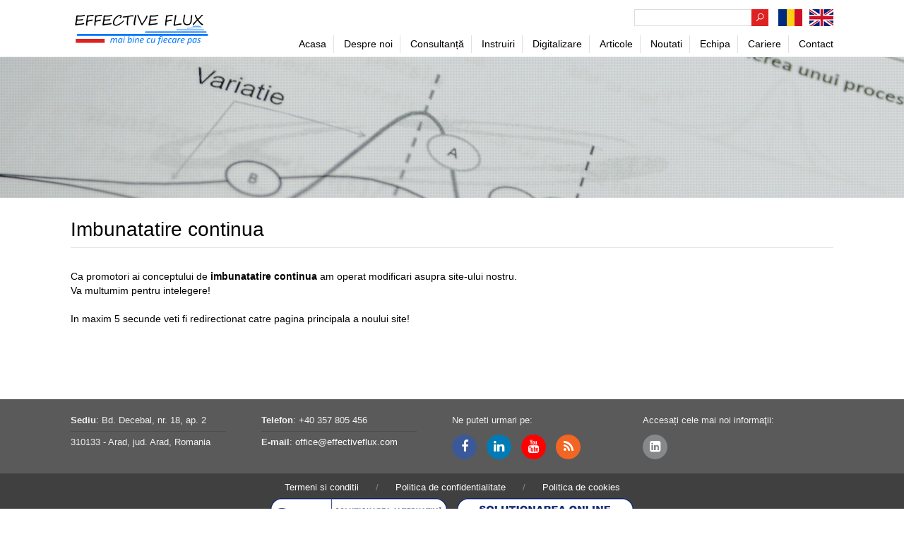

--- FILE ---
content_type: text/html; charset=UTF-8
request_url: https://www.effectiveflux.com/instruiri/mini-lecii-gratuite/
body_size: 3123
content:
<!DOCTYPE html PUBLIC "-//W3C//DTD XHTML 1.0 Transitional//EN" "http://www.w3.org/TR/xhtml1/DTD/xhtml1-transitional.dtd">
<html xmlns="http://www.w3.org/1999/xhtml" xml:lang="ro" lang="ro">
<head>
    <title>Effective Flux</title>

    <meta http-equiv="Content-Type" content="text/html; charset=utf-8" />
            <meta name="keywords" content="Six Sigma, Lean, training, TPS, DMAIC, 6S, 8D, FMEA" />
                <meta name="description" content="Effective Flux - consultanta Six Sigma, Lean si calitate" />
        <meta name="rating" content="General" />
    <meta name="generator" content="topcode" />
    <meta name="robots" content="noarchive" />
    <meta name="copyright" content="Copyright 2026 Effective Flux" />
    <meta name="viewport" content="width=device-width; initial-scale=1; maximum-scale=1">
    <meta name="google-site-verification" content="fMussuXNttDnHU0gjXFHsVoCnByCu0-GQYq1rkyFwzU" />

    <link rel="icon" type="images/x-icon" href="https://www.effectiveflux.com/favicon.ico" />
    <link rel="stylesheet" href="https://www.effectiveflux.com/themes/user/CSS/css.php" />

    <script type="text/javascript" src="https://www.effectiveflux.com/js/jquery.js"></script>
    <script type="text/javascript" src="https://www.effectiveflux.com/js/responsive.js" defer></script>

    <script src="https://www.google.com/recaptcha/api.js" async defer></script>
    <script src="https://consent.cookiebot.com/uc.js" id="Cookiebot" data-cbid="f812af8b-f764-466c-a4ce-a2d3794036ed" data-blockingmode="auto" type="text/javascript"></script>

    <script async src=https://www.googletagmanager.com/gtag/js?id=G-CPHBXM5PZD></script>
    <script>
        window.dataLayer = window.dataLayer || [];
        function gtag(){dataLayer.push(arguments);}
        gtag('js', new Date());
        gtag('config', 'G-CPHBXM5PZD');
    </script>

    <script>
        (function(w,d,s,l,i){w[l]=w[l]||[];w[l].push({'gtm.start':
        new Date().getTime(),event:'gtm.js'});var f=d.getElementsByTagName(s)[0],
        j=d.createElement(s),dl=l!='dataLayer'?'&l='+l:'';j.async=true;j.src=
        'https://www.googletagmanager.com/gtm.js?id='+i+dl;f.parentNode.insertBefore(j,f);
        })(window,document,'script','dataLayer','GTM-MCGQPQKR');
    </script>
</head>
<body>
    <noscript><iframe src=https://www.googletagmanager.com/ns.html?id=GTM-MCGQPQKR height="0" width="0" style="display: none; visibility: hidden;"></iframe></noscript><div class="wrapperContainer">
    <div class="wrapperContent">
        <div class="menuContainer" align="center">
            <div class="menuContent">
                <div class="topContent">
                    <div class="searchDiv">
                        <form name="search" method="post" action="">
                            <input type="hidden" name="module" value="search" />
                            <input type="hidden" name="controller" value="search" />
                            <input type="hidden" name="action" value="searchSite" />
                            <input type="hidden" name="language" value="ro" />
                            <input type="text" name="cautare" value="" />
                            <input type="submit" value="" class="button" />
                            <div style="clear: both;"></div>
                        </form>
                    </div>
                    <div class="langDiv">
                       <a href="https://www.effectiveflux.com/en/instruiri/mini-lecii-gratuite/"><img src="https://www.effectiveflux.com/themes/user/images/language/en.png" alt="en" title="en" /></a>
                       <a href="https://www.effectiveflux.com/instruiri/mini-lecii-gratuite/"><img src="https://www.effectiveflux.com/themes/user/images/language/ro.png" alt="ro" title="ro" /></a>
                       <div style="clear: both;"></div>
                    </div>
                </div>
                <a href="https://www.effectiveflux.com/">
                    <img src="https://www.effectiveflux.com/themes/user/images/logo.png" alt="Effective Flux" title="Effective Flux" class="logo" />
                </a>
                <span class="mobileMenu menu"></span>
                <span class="mobileMenu drop"></span>
                <div class="menuBlock">
                        <ul>                                                                                    <li>
                                                                                                <a href="https://www.effectiveflux.com/">Acasa</a>
                                                                </li>                                                                <li>
                                                                                                <a href="#">Despre noi</a>
                                            <ul>                                                                                    <li>
                                                                                                <a href="https://www.effectiveflux.com/despre-noi/compania/">Compania</a>
                                                                </li>                                                                <li>
                                                                                                <a href="https://www.effectiveflux.com/clienti/">Clienti</a>
                                                                </li>                                                                <li>
                                                                                                <a href="https://www.effectiveflux.com/parteneri/">Parteneri</a>
                                                                </li>                                                                <li>
                                                                                                <a href="https://www.effectiveflux.com/despre-noi/premii/">PREMII</a>
                                                                </li>                                                                <li>
                                                                                                <a href="https://www.effectiveflux.com/despre-noi/certificare-iso-9001/">Certificare ISO 9001</a>
                                                                </li>                                                                <li>
                                                                                                <a href="https://www.effectiveflux.com/despre-noi/membru-aiag/">Membru AIAG</a>
                                                                </li>                                                                <li>
                                                                                                <a href="https://www.effectiveflux.com/despre-noi/gdpr/">GDPR</a>
                                                                </li>                                                    </ul>                                                                    </li>                                                                <li>
                                                                                                <a href="#">Consultanță</a>
                                            <ul>                                                                                    <li>
                                                                                                <a href="https://www.effectiveflux.com/consultan/sisteme-de-management/">Sisteme de management</a>
                                                                </li>                                                                <li>
                                                                                                <a href="https://www.effectiveflux.com/consultan/creterea-capacitii-de-producie/">Creșterea capacității de producție</a>
                                                                </li>                                                                <li>
                                                                                                <a href="https://www.effectiveflux.com/consultan/logistic/">Logistică</a>
                                                                </li>                                                                <li>
                                                                                                <a href="https://www.effectiveflux.com/consultan/dezvoltarea-furnizorilor/">Dezvoltarea furnizorilor</a>
                                                                </li>                                                                <li>
                                                                                                <a href="https://www.effectiveflux.com/consultan/programe-six-sigma/">Programe Six Sigma</a>
                                                                </li>                                                                <li>
                                                                                                <a href="https://www.effectiveflux.com/consultan/lean/">Lean</a>
                                                                </li>                                                                <li>
                                                                                                <a href="https://www.effectiveflux.com/studii-de-caz/">Studii de caz</a>
                                                                </li>                                                    </ul>                                                                    </li>                                                                <li>
                                                                                                <a href="#">Instruiri</a>
                                            <ul>                                                                                    <li>
                                                                                                <a href="https://www.effectiveflux.com/cursuri-planificate/">Planificate</a>
                                                                </li>                                                                <li>
                                                                                                <a href="https://www.effectiveflux.com/lista-cursuri-completa/">Lista completa</a>
                                                                </li>                                                    </ul>                                                                    </li>                                                                <li>
                                                                                                <a href="#">Digitalizare</a>
                                            <ul>                                                                                    <li>
                                                                                                <a href="https://www.effectiveflux.com/digitalizare/digiteff/">DigitEFF</a>
                                                                </li>                                                                <li>
                                                                                                <a href="https://www.effectiveflux.com/digitalizare/andon/">Andon</a>
                                                                </li>                                                                <li>
                                                                                                <a href="https://www.effectiveflux.com/digitalizare/arkite-platform/">Arkite Platform</a>
                                                                </li>                                                                <li>
                                                                                                <a href="https://www.effectiveflux.com/digitalizare/sigmaxl/">SigmaXL</a>
                                                                </li>                                                    </ul>                                                                    </li>                                                                <li>
                                                                                                <a href="https://www.effectiveflux.com/articole/">Articole</a>
                                                                </li>                                                                <li>
                                                                                                <a href="https://www.effectiveflux.com/noutati/">Noutati</a>
                                                                </li>                                                                <li>
                                                                                                <a href="https://www.effectiveflux.com/echipa/">Echipa</a>
                                                                </li>                                                                <li>
                                                                                                <a href="#">Cariere</a>
                                            <ul>                                                                                    <li>
                                                                                                <a href="https://www.effectiveflux.com/cariere/initiativa/">Initiativa</a>
                                                                </li>                                                                <li>
                                                                                                <a href="https://www.effectiveflux.com/cariere/pozitii-vacante/">Pozitii vacante</a>
                                                                </li>                                                    </ul>                                                                    </li>                                                                <li>
                                                                                                <a href="https://www.effectiveflux.com/contact/">Contact</a>
                                                                </li>                                                    </ul>                            </div>                <div style="clear: both;"></div>
            </div>
        </div>
                            <div class="stripBlock">
    <div style="background-image: url('https://www.effectiveflux.com/themes/user/images/blocks/strip/no-module.jpg');">&nbsp;</div>
</div>                            <center>
                <div class="pageContainer" align="center">
                                        <h1>Imbunatatire continua</h1>
Ca promotori ai conceptului de <b>imbunatatire continua</b> am operat modificari asupra site-ului nostru.
<br />
Va multumim pentru intelegere!
<br /><br /> 
In maxim 5 secunde veti fi redirectionat catre pagina principala a noului site!
<script type="text/javascript">
    <!--
    WEB_URL = "https://www.effectiveflux.com/";
    function doRedirect()
    {
        document.location.href = WEB_URL;
    }
    setTimeout('doRedirect()', 5000);
    -->
</script>
                </div>
            </center>
            </div>
</div>
<div class="footerContainer" align="center">
    <div class="footerContent">
        <div class="footerColumn double">
            <div class="contactBlock">
    <div class="blockContainer">
        <div class="contactColumn">
            <b>Sediu</b>: Bd. Decebal, nr. 18, ap. 2
            <div class="contactLine"></div>
            310133 - Arad, jud. Arad, Romania
        </div>
        <div class="contactColumn">
            <b>Telefon</b>: +40 357 805 456
            <div class="contactLine"></div>
            <b>E-mail</b>: <a href="mailto:office@effectiveflux.com">office@effectiveflux.com</a>
        </div>
        <div style="clear: both;"></div>
    </div>
</div>        </div>
        <div class="footerColumn">
            <div class="socialBlock">
    <div class="blockContainer">
        Ne puteti urmari pe:
        <br />
        <a href="https://www.facebook.com/effectiveflux" target="_blank">
            <span class="icon facebook"></span>
        </a>
        <a href="https://www.linkedin.com/company/effective-flux-srl?trk=mini-profile" target="_blank">
            <span class="icon linkedin"></span>
        </a>
        <a href="https://www.youtube.com/channel/UCPlyKuXpAy07E47o1CLZrZg" target="_blank">
            <span class="icon youtube"></span>
        </a>
        <a href="https://www.effectiveflux.com/rss/" target="_blank">
            <span class="icon rss"></span>
        </a>
    </div>
</div>        </div>
        <div class="footerColumn">
            <div class="linkedinBlock">
    <div class="blockContainer">
        Accesați cele mai noi informaţii:
        <br />
        <a href="https://www.linkedin.com/company/effective-flux-srl/" target="_blank">
            <span class="icon linkedin"></span>
        </a>
    </div>
</div>        </div>
        <div style="clear: both;"></div>
    </div>
    <div class="footerInfo">
	                <a href="https://www.effectiveflux.com/termeni-si-conditii/">Termeni si conditii</a>
            <span>/</span>
            <a href="https://www.effectiveflux.com/politica-confidentialitate/">Politica de confidentialitate</a>
            <span>/</span>
            <a href="https://www.effectiveflux.com/politica-cookies/">Politica de cookies</a>
	            <div>
            <a href="https://anpc.ro/ce-este-sal/" target="_blank" rel="nofollow">
                <img src="https://www.effectiveflux.com/themes/user/images/elements/dispute/sal.png" alt="">
            </a>
            <a href="https://ec.europa.eu/consumers/odr/main/index.cfm?event=main.home2.show&lng=RO" target="_blank" rel="nofollow">
                <img src="https://www.effectiveflux.com/themes/user/images/elements/dispute/sol.png" alt="">
            </a>
        </div>
    </div>
</div>
</body>
</html>

--- FILE ---
content_type: text/css;charset=UTF-8
request_url: https://www.effectiveflux.com/themes/user/CSS/css.php
body_size: 5241
content:
/* main.css */
/* Master page */
body {
    margin: 0px;
    padding: 0px;
    height: 100%;
    font-family: Arial;
    font-size: 14px;
    line-height: 20px;
    color: #000000;
    height: 100%;
}
html, body {
    height: 100%;
}
.wrapperContainer {
    min-height: 100%;
}
* html .wrapperContainer {
    height: 100%;
}
.wrapperContainer .wrapperContent {
    padding-bottom: 155px;
}

/* Elements */
h1 {
    margin: 0px;
    margin-bottom: 30px;
    padding: 0px;
    padding-bottom: 10px;
    font-size: 28px;
    font-weight: normal;
    line-height: 30px;
    border-bottom: 1px solid #e3e4e8;
}
h2 {
    margin: 0px;
    margin-bottom: 10px;
    padding: 0px;
    font-weight: normal;
    font-size: 22px;
    line-height: 22px;
    text-transform: none;
}
h3 {
    margin: 0px;
    margin-top: -5px;
    padding: 0px;
    font-weight: normal;
    font-size: 15px;
    line-height: 15px;
    text-transform: none;
}
table {
    border: 0px;
    border-spacing: 0px;
}
input, textarea, select {
    width: 230px;
    font-size: 12px;
    color: #000000;
    padding: 4px;
    border: 1px solid #e3e3e3;
    margin-bottom: 2px;
    border-radius: 0px;
    -moz-border-radius: 0px;
    -html-border-radius: 0px;
    -webkit-border-radius: 0px;
}
a {
    color: #000000;
    border: 0px;
    text-decoration: none;
}
a:hover {
    color: #0077ff;
}
a.readMore {
    display: inline-block;
    padding: 8px;
    width: 200px;
    text-align: center;
    background: #0077ff;
    color: #ffffff;
}
a.readMore:hover {
    background: #274b8a;
}
a img {
    border: 0px;
}

.menuContainer {
    position: fixed;
    width: 100%;
    height: 70px;
    top: 0px;
    z-index: 100;
    padding-top: 10px;
    background: #ffffff;
    border-bottom: 1px solid #ebebeb;
}
.menuContent {
    width: 1100px;
}

.topContent {
    float: right;
    margin-right: 10px;
    padding-top: 3px;
    text-align: right;
}

.logo {
    float: left;
}

.mobileMenu {
    display: none;
    float: right;
    width: 32px;
    font-family: FontAwesome;
    font-size: 32px;
    text-rendering: auto;
    font-weight: normal;
    text-align: right;
    color: #000000;
    line-height: 60px;
    cursor: pointer;
    margin-right: 5%;
}
.mobileMenu.drop:before {
    content: "\f107";
}
.mobileMenu.drop.visible:before {
    content: "\f106";
}
.mobileMenu.menu:before {
    content: "\f0c9";
}
.mobileMenu.menu.visible:before {
    content: "\f00d";
}

.pageContainer {
    width: 1080px;
    padding: 10px;
    text-align: left;
}

.narrowContent {
    width: 800px;
    padding-top: 30px;
    padding-bottom: 30px;
    text-align: left;
    margin-left: auto;
    margin-right: auto;
    left: 0px;
    right: 0px;
}
.narrowContent.small {
    width: 400px;
}
.narrowContent.noTop {
    padding-top: 0px;
}

.responsiveContent img {
    max-width: 100%;
    height: auto;
}
.responsiveContent iframe {
    max-width: 100% !important;
}

.footerContainer {
    height: 155px;
    margin-top: -155px;
    min-width: 1100px;
    background: #5a5a5a;
}
.footerContent {
    width: 1100px;
    text-align: left;
}
.footerColumn {
    width: 250px;
    margin-left: 10px;
    margin-right: 10px;
    margin-top: 20px;
    float: left;
}
.footerColumn.double {
    width: 520px;
}
.footerInfo {
	background: #404040;
	margin-top: 20px;
    padding-top: 10px;
	font-size: 13px;
	color: #f1f1e3;
}
.footerInfo a {
	color: #ffffff;
}
.footerInfo span {
    color: #888888;
    padding-left: 20px;
    padding-right: 20px;
}
.footerInfo div img {
    display: inline-block;
    margin: 5px;
}

.sectionButtons {
    text-align: left;
}
.sectionButtons .sectionButton {
    display: inline-block;
    padding: 12px;
    margin: 14px;
    background: #0077ff;
    color: #ffffff;
    font-size: 15px;
}
.sectionButtons .sectionButton:hover {
    background: #274b8a;
}
.sectionButtons .sectionButton span {
    width: 160px;
    height: 60px;
    display: table-cell;
    vertical-align: middle;
    text-align: center;
}

.searchDiv {
    display: inline-block;
    height: 24px;
    width: 190px;
}
.searchDiv .button {
    background: url("../images/buttons/search.png") no-repeat top left;
    height: 24px;
    width: 24px;
    padding: 0px;
    margin: 0px;
    border: 0px;
    float: left;
}
.searchDiv input {
    width: 160px;
    text-transform: none;
    height: 22px;
    padding: 0px;
    padding-left: 2px;
    padding-right: 2px;
    background: #ffffff;
    border: 1px solid #dcdcdc;
    color: #939393;
    float: left;
}
.langDiv {
    display: inline-block;
}
.langDiv a {
    display: block;
    line-height: 35px;
    text-align: center;
    margin-left: 10px;
    float: right;
    text-decoration: none;
}

/* Default elements */
.mandatoryStar {
    color: #ff6565;
    margin-left: 3px;
}
.errorDiv {
    font-size: 12px;
    color: #ff6565;
    line-height: 18px;
}
.checkBox {
    width: 12px !important;
    height: 12px !important;
    border: 0px;
}
.errorInput {
    background: #ffdfdf;
}
.formRow {
    clear: both;
    position: relative;
}
.formText {
    width: 140px;
    float: left;
    vertical-align: top;
    padding-right: 10px;
    line-height: 20px;
}
.formInput {
    float: left;
    padding-bottom: 5px;
}
.buttonDiv {
    display: block;
    padding-top: 20px;
    padding-bottom: 10px;
}
.buttonDiv.form {
    margin-left: 150px;
}
.buttonDiv.center {
    text-align: center;
}
.buttonDiv.right {
    text-align: right;
}
.noticeContainer {
	height: 25px;
}
.listTable {
    border: 0px;
}
.listTable th {
    text-align: left;
    background-color: #0077ff;
    color: #ffffff;
    padding: 5px;
    padding-left: 15px;
    font-weight: normal;
}
.listTable th a {
    color: #ffffff;
    text-decoration: none;
}
.listTable td {
    font-size: 13px;
    padding: 5px;
    padding-left: 15px;
}
.listTable .darkRow {
    background: #f6f6f6;
}
.listTable td a {
    color: #0077ff;
}
.listTable td img {
    vertical-align: middle;
}
.noElements {
    text-align: center;
}

/* fonts.css */
@font-face {
    font-family: 'FontAwesome';
    src: url('../fonts/fontawesome.eot?v=4.7.0');
    src: url('../fonts/fontawesome.eot?#iefix&v=4.7.0') format('embedded-opentype'),
         url('../fonts/fontawesome.woff2?v=4.7.0') format('woff2'),
         url('../fonts/fontawesome.woff?v=4.7.0') format('woff'),
         url('../fonts/fontawesome.ttf?v=4.7.0') format('truetype'),
         url('../fonts/fontawesome.svg?v=4.7.0#fontawesomeregular') format('svg');
    font-weight: normal;
    font-style: normal;
}

/* buttons.css */
/* General */
.button {
    width: 125px;
    border: 0px;
    cursor: pointer;
    color: #ffffff;
    background: #0077ff;
    text-align: center;
    line-height: 18px;
    font-size: 12px;
    border-radius: 0px;
    -moz-border-radius: 0px;
    -html-border-radius: 0px;
    -webkit-border-radius: 0px;
    appearance: none;
    -moz-appearance: none;
    -html-appearance: none;
    -webkit-appearance: none;
}

/* Sorting carets */
.caretDown:before {
    font-family: FontAwesome;
    content: "\f0d7";
}
.caretUp:before {
    font-family: FontAwesome;
    content: "\f0d8";
}

/* notice.css */
.noticeOK {
    font-size: 16px;
    text-align: center;
    color: #2ea41b;
    line-height: 25px;
    margin-bottom: 10px;
    margin-top: -10px;
}
.noticeError {
    font-size: 16px;
    text-align: center;
    color: #ff6565;
    line-height: 25px;
    margin-bottom: 10px;
    margin-top: -10px;
}

/* pager.css */
.pager {
    height: 40px;
}
.pager a, 
.pager span {
    background: #f6f6f6;
    font-size: 14px;
    text-align: center;
    width: 40px;
    height: 40px;
    display: block;
    line-height: 40px;
    float: left;
    margin-left: 10px;
}
.pager a:hover, 
.pager span {
    color: #ffffff;
    background: #3498db;
    text-decoration: none;
}
.pager .pagerTitle {
    float: left;
    font-size: 15px;
    line-height: 40px;
}

/* blocks.css */
/* MENU BLOCK */
.menuBlock {
    height: 25px;
    text-align: left;
    position: relative;
    float: right;
    z-index: 100;
    margin-top: 8px;
}
.menuBlock ul {
    padding: 0px;
    margin: 0px;
    cursor: default;
    list-style: none;
    text-align: left;
}
.menuBlock ul li {
    margin: 0px;
    padding: 0px;
    display: inline-block;
    position: relative;
}
.menuBlock ul li a {
    margin: 0px;
    padding: 0px;
    padding-left: 10px;
    padding-right: 10px;
    color: #000000;
    line-height: 25px;
    text-decoration: none;
    border-right: 1px solid #e1e1e1;
    white-space: nowrap;
    display: block;
}
.menuBlock ul li:last-child a {
    border: 0px;
}
.menuBlock ul li:hover a,
.menuBlock ul li.selected a {
    color: #0077ff;
}
.menuBlock ul li:hover > ul {
    overflow: visible;
    width: auto;
    margin-left: 10px;
    border: 1px solid #e1e1e1;
    border-top: 2px solid #0077ff;
    border-bottom: 0px;
}
.menuBlock ul li ul {
    position: absolute;
    background: #ffffff;
    list-style: none;
    padding: 0px;
    overflow: hidden;
    top: 100%;
    left: 0px;
    width: 0px;
}
.menuBlock ul li ul li {
    display: block;
    float: none;
    border-bottom: 1px solid #e1e1e1;
}
.menuBlock ul li ul li a {
    line-height: 32px;
    font-size: 13px;
    border: 0px;
    color: #000000 !important;
}
.menuBlock ul li ul li:hover,
.menuBlock ul li ul li.selected {
    background: #0077ff;
    cursor: pointer;
}
.menuBlock ul li ul li:hover a,
.menuBlock ul li ul li.selected a {
    color: #ffffff !important;
}

/* HOME BLOCK */
.homeBlock .homeMenu {
    width: 265px;
    background: #fcfcfc;
    border: 1px solid #ebebeb;
    border-bottom: 0px;
    float: left;
}
.homeBlock .homeMenu ul {
    width: 100%;
    padding: 0px;
    margin: 0px;
    cursor: default;
    list-style: none;
    text-align: left;
}
.homeBlock .homeMenu ul li {
    margin: 0px;
    padding: 0px;
    position: relative;
    border-bottom: 1px solid #ebebeb;
}
.homeBlock .homeMenu ul li a {
    display: block;
    padding-left: 20px;
    line-height: 41px;
}
.homeBlock .homeMenu ul li a:hover {
    background: #eeeeee;
    color: #000000;
    cursor: pointer;
}
.homeBlock .homeButtons {
    float: left;
}
.homeBlock .homeButtons .homeButton {
    float: left;
    width: 205px;
    padding: 20px;
    padding-bottom: 10px;
    margin-top: 68px;
    margin-left: 24px;
    border: 1px solid #ebebeb;
    text-align: center;
}
.homeBlock .homeButtons .homeButton:hover {
    background: #eeeeee;
}
.homeBlock .homeButtons .homeButton:hover .homeImage {
    transform: scale(1.1);
}
.homeBlock .homeButtons .homeButton b {
    text-transform: uppercase;
    font-size: 18px;
    color: #000000;
}
.homeBlock .homeButtons .homeButton .homeImage {
    display: inline-block;
    height: 64px;
    width: 64px;
    padding: 18px;
    text-align: center;
    background: #22468c;
    border-radius: 50%;
    -moz-border-radius: 50%;
    -html-border-radius: 50%;
    -webkit-border-radius: 50%;
    margin-top: -70px;
    margin-bottom: 30px;
    transition: all .3s;
}
.homeBlock .homeButtons .homeButton .homeDetails {
    display: inline-block;
    color: #828282;
    font-size: 13px;
    line-height: 16px;
    min-height: 30px;
}

/* STRIP BLOCK */
.stripBlock {
    padding-bottom: 20px;
    padding-top: 80px;
}
.stripBlock div {
    height: 200px;
    background-color: #f4f4f4;
    background-position: top center;
    background-repeat: no-repeat;
    min-width: 1100px;
}

/* COURSE BLOCK */
.courseBlock {
    padding-top: 20px;
    padding-bottom: 20px;
    font-size: 16px;
}
.courseBlock h2 {
    color: #000000;
    text-align: center;
    font-size: 28px;
    padding: 10px;
}
.courseBlock a {
    color: #333333;
}
.courseBlock a:hover {
    color: #0077ff;
}
.courseBlock .button {
    width: auto;
    padding: 15px;
    display: inline-block;
    background: none;
    border: 2px solid #22468c;
    font-size: 16px;
    line-height: 20px;
    color: #22468c;
}
.courseBlock .button:hover {
    background: #22468c;
    color: #ffffff;
}

/* STATS BLOCK */
.statsBlock {
    background: #22468c;
    font-size: 16px;
    color: #ffffff;
    padding-top: 20px;
    padding-bottom: 20px;
}
.statsBlock .statsContainer {
    width: 1100px;
}
.statsBlock .statsContainer .statsColumn {
    width: 245px;
    padding: 15px;
    float: left;
}
.statsBlock .count {
    font-size: 40px;
    line-height: 40px;
}
.statsBlock .spacer {
    border-top: 2px solid #10b765;
    width: 40px;
    margin-top: 20px;
    margin-bottom: 20px;
}

/* TESTIMONIAL BLOCK */
.testimonialBlock {
    padding-top: 40px;
    padding-bottom: 40px;
    background: #22468c;
    color: #ffffff;
}
.testimonialBlock h2 {
    text-align: center;
    font-size: 28px;
    padding: 10px;
}
.testimonialBlock .testimonialName {
    display: block;
    font-size: 20px;
}
.testimonialBlock .testimonialStatus {
    display: block;
    color: #c4c4c4;
    font-size: 14px;
    margin-top: 5px;
    margin-bottom: 30px;
}
.testimonialBlock .testimonialContainer {
    width: 1080px;
    padding-left: 10px;
    padding-right: 10px;
}
.testimonialBlock .testimonialContainer .testimonialBullets {
    padding-top: 20px;
}
.testimonialBlock .testimonialContainer .testimonialBullets a {
    display: inline-block;
    width: 12px;
    height: 12px;
    margin-left: 3px;
    margin-right: 3px;
    background: #0ebeff;
    border-radius: 50%;
    -moz-border-radius: 50%;
    -html-border-radius: 50%;
    -webkit-border-radius: 50%;
}
.testimonialBlock .testimonialContainer .testimonialBullets a:hover,
.testimonialBlock .testimonialContainer .testimonialBullets a.selected {
    background: #e3e3e3;
}
.testimonialBlock .testimonialContainer .testimonialContent {
    min-height: 120px;
    width: 800px;
    color: #ffffff;
}
.testimonialBlock .testimonialContainer .testimonialContent div {
    display: none;
}

/* CLIENT BLOCK */
.clientBlock {
    width: 1080px;
    height: 100px;
    padding-top: 13px;
    margin-top: 70px;
}
.clientBlock h2 {
    float: left;
    font-size: 18px;
    margin: 0px;
    line-height: 87px;
    color: #000000;
    text-align: left;
    font-weight: normal;
    text-transform: uppercase;
}
.clientBlock #clientContainer {
    float: right;
    width: 950px;
    height: 87px;
    padding: 0px;
    overflow: hidden;
    border-left: 3px solid #0077ff;
    border-right: 3px solid #0077ff;
}
.clientBlock ul {
    height: 87px;
    margin: 0px;
    padding: 0px;
}
.clientBlock ul li {
    list-style: none;
    float: left;
    width: 185px;
    text-align: center;
}
.clientBlock ul li img {
    border: 1px solid #efefef;
}

/* CONTACT BLOCK */
.contactBlock {
    color: #f1f1f1;
    font-size: 13px;
}
.contactBlock a {
    color: #ffffff;
}
.contactBlock .contactColumn {
    float: left;
    width: 220px;
}
.contactBlock .contactColumn:first-child {
    margin-right: 50px;
}
.contactBlock .contactColumn .contactLine {
    border-top: 1px solid #4a4c52;
    margin-top: 5px;
    margin-bottom: 5px;
}
.contactBlock .contactLine:first-child {
    border: 0px;
    padding-top: 0px;
}

/* SOCIAL BLOCK */
.socialBlock {
    color: #f1f1f1;
    font-size: 13px;
}
.socialBlock a {
    color: #ffffff;
}
.socialBlock .icon {
    font-family: FontAwesome;
    font-size: 18px;
    text-align: center;
    line-height: 35px;
    margin-top: 10px;
    margin-right: 10px;
    width: 35px;
    height: 35px;
    display: inline-block;
    border-radius: 50%;
    -moz-border-radius: 50%;
    -html-border-radius: 50%;
    -webkit-border-radius: 50%;
}
.socialBlock .icon.facebook {
    background: #3b5998;
}
.socialBlock .icon.facebook:before {
    content: "\f09a";
}
.socialBlock .icon.linkedin {
    background: #007bb5;
}
.socialBlock .icon.linkedin:before {
    content: "\f0e1";
}
.socialBlock .icon.youtube {
    background: #ff0000;
}
.socialBlock .icon.youtube:before {
    content: "\f167";
}
.socialBlock .icon.rss {
    background: #f26522;
}
.socialBlock .icon.rss:before {
    content: "\f09e";
}

/* NEWSLETTER BLOCK */
.newsletterBlock {
    color: #f1f1f1;
    font-size: 13px;
}
.newsletterBlock .button {
    float: left;
    background: #67c9e0;
    height: 30px;
    width: 40px;
    padding: 0px;
    margin: 0px;
    font-size: 11px;
    border: 0px;
    border-radius: 0px;
    -moz-border-radius: 0px;
    -html-border-radius: 0px;
    -webkit-border-radius: 0px;
    appearance: none;
    -moz-appearance: none;
    -html-appearance: none;
    -webkit-appearance: none;
}
.newsletterBlock input {
    width: 180px;
    font-size: 11px;
    text-transform: none;
    height: 30px;
    padding: 0px;
    padding-left: 8px;
    padding-right: 8px;
    background: #515359;
    border: 0px;
    color: #e7e7e7;
    float: left;
}
.newsletterBlock a img {
    border: 0px;
    margin-right: 10px;
}

/* LINKEDIN BLOCK */
.linkedinBlock {
    color: #f1f1f1;
    font-size: 13px;
}
.linkedinBlock a {
    color: #ffffff;
}
.linkedinBlock .icon {
    font-family: FontAwesome;
    font-size: 18px;
    text-align: center;
    line-height: 35px;
    margin-top: 10px;
    margin-right: 10px;
    width: 35px;
    height: 35px;
    display: inline-block;
    border-radius: 50%;
    -moz-border-radius: 50%;
    -html-border-radius: 50%;
    -webkit-border-radius: 50%;
}
.linkedinBlock .icon.linkedin {
    background: #86888a;
}
.linkedinBlock .icon.linkedin:before {
    content: "\f08c";
}

/* COOKIE BLOCK */
.cookieBlock {
    width: 100%;
    background: #2a2a2a;
    color: #ffffff;
    min-height: 30px;
    width: 100%;
    position: fixed;
    bottom: 0px;
    margin-bottom: -100px;
    z-index: 1000;
    line-height: 20px;
    text-align: center;
}
.cookieBlock .blockContent {
    display: inline-block;
    width: 960px;
    font-size: 12px;
    text-align: center;
    margin-top: 15px;
    margin-bottom: 15px;
}
.cookieBlock .blockContent a {
    font-size: 12px;
    color: #ffffff;
    text-decoration: underline;
}

/* user.css */
.recoveryDiv {
    margin-left: 150px;
    margin-bottom: 5px;
    text-align: left;
}
.recoveryDiv a {
    font-size: 11px;
}

/* home.css */
.homeContent {
    text-align: center;
    font-size: 18px;
    padding-top: 40px;
    padding-bottom: 40px;
}

/* article.css */
.articleContainer .articleContent {
    padding-bottom: 30px;
    margin-bottom: 30px;
    border-bottom: 1px solid #ebebeb;
}
.articleContainer .articleContent:last-child {
    border: 0px;
    margin-bottom: 0px;
}
.articleContainer .articleContent .articleImage {
    width: 230px;
    float: right;
    padding-left: 20px;
}

/* study.css */
.studyContainer .studyContent {
    padding-bottom: 30px;
    margin-bottom: 30px;
    border-bottom: 1px solid #ebebeb;
}
.studyContainer .studyContent:last-child {
    border: 0px;
    margin-bottom: 0px;
}

/* course.css */
.courseSearch {
    background: #f6f6f6;
    margin-bottom: 30px;
    font-size: 13px;
}
.courseSearch .searchColumn {
    width: 330px;
    padding: 15px;
    float: left;
}
.courseSearch select {
    margin-top: 5px;
    width: 320px;
}

.courseTable td {
    color: #707070;
    font-size: 15px;
    padding: 15px;
    vertical-align: middle;
}
.courseTable .button {
    width: 100%;
    padding: 0px;
    display: inline-block;
    background: none;
    border: 1px solid #0077ff;
    font-size: 15px;
    line-height: 25px;
    color: #0077ff;
}
.courseTable .button:hover {
    background: #0077ff;
    color: #ffffff;
}
.courseTable .darkRow {
    background: #f8f8f8;
}
.courseTable .mobile {
    display: none !important;
}
.courseTable .mobile td {
    padding-top: 0px;
}

/* news.css */
.newsContainer .newsContent {
    padding-bottom: 30px;
    margin-bottom: 30px;
    border-bottom: 1px solid #ebebeb;
}
.newsContainer .newsContent:last-child {
    border: 0px;
    margin-bottom: 0px;
}
.newsContainer .newsContent .newsImage {
    width: 230px;
    float: right;
    padding-left: 20px;
}
.newsContainer .newsContent h3 {
    font-size: 14px;
}

/* team.css */
.teamContainer .teamContent {
    padding-bottom: 30px;
    margin-bottom: 30px;
    border-bottom: 1px solid #ebebeb;
}
.teamContainer .teamContent:last-child {
    border: 0px;
    margin-bottom: 0px;
}
.teamContainer .teamContent.left .teamImage {
    width: 230px;
    float: left;
    padding-right: 20px;
}
.teamContainer .teamContent.right .teamImage {
    width: 230px;
    float: right;
    padding-left: 20px;
}
.teamContainer .teamContent .teamText {
    padding-top: 20px;
    text-align: justify;
    width: 100%;
}

/* client.css */
.clientContainer {
    text-align: left;
}
.clientContainer .clientImage {
    margin: 13px;
    margin-bottom: 25px;
}

/* partner.css */
.partnerContainer {
    text-align: left;
}
.partnerContainer .partnerImage {
    margin: 13px;
    margin-bottom: 25px;
}

/* contact.css */
#googleMaps {
	width: 100%;
    height: 250px;
    margin-top: 80px;
    margin-bottom: 10px;
}

.contactContainer {
    text-align: left;
    padding: 20px;
    padding-top: 0px;
}
.contactContainer h2 {
    color: #3a3c41;    
    text-align: left;
    padding-bottom: 10px; 
    margin: 0px;
    border: 0px;
}
.contactContainer .contactLeftColumn {
    width: 500px;
    float: left;    
}
.contactContainer .contactRightColumn {
    width: 500px;
    float: right;
}

.contactContainer input, 
.contactContainer textarea {
    width: 340px;
}
.contactContainer textarea {
    height: 100px;
}
.contactContainer .button {
    width: 125px;
}

/* newsletter.css */
.newsletterDiv {
    width: 425px;
    margin-top: 50px;
    margin-bottom: 50px;
    margin-left: 335px;
    text-align: left;
}
.newsletterDiv h1 { 
    text-align: left;
    padding-bottom: 10px;
    border-bottom: 1px solid #e3e4e8; 
    margin-bottom: 30px;
    margin-left: 0px;
    width: 420px;
}

/* responsive.css */
@media only screen and (max-width: 780px) {
    /* MAIN */
    html {
        height: 100%;
        min-width: 100%;
        text-size-adjust: 100%;
        -moz-text-size-adjust: 100%;
        -html-text-size-adjust: 100%;
        -webkit-text-size-adjust: 100%;
    }
    body {
        height: auto;
    }
    h1 {
        font-size: 26px;
        line-height: 28px;
        text-align: center;
        margin: 0px;
        margin-top: 10px;
        margin-bottom: 20px;
    }
    input, textarea, select {
        width: 98%;
        padding: 1%;
    }
    .containerWrapper {
        min-height: auto;
    }
    .wrapperContainer .wrapperContent {
        padding: 0px;
    }
    a.readMore {
        width: 100%;
        padding-left: 0px;
        padding-right: 0px;
    }
    .formRow {
        clear: both;
        position: static;
    }
    .formRow.passStrength {
        display: none;
    }
    .formText {
        width: 50%;
        float: left;
        text-align: left;
        vertical-align: top;
        padding: 0px;
    }
    .formInput {
        width: 50%;
        float: left;
        text-align: left;
        margin-bottom: 10px;
        padding: 0px;
    }
    .buttonDiv.form {
        margin-left: 50%;
    }
    .buttonDiv.right {
        text-align: center;
    }
    .logo {
        display: inline-block;
        margin-bottom: 5px;
        margin-left: 5%;
    }
    .mobileMenu {
        display: block;
    }
    .menuContainer {
        position: relative;
        min-width: 100%;
        text-align: center;
        height: auto;
        padding: 0px;
    }
    .menuContent {
        width: 100%;
        min-width: 100%;
        height: auto;
        margin: 0px;
        padding: 0px;
        text-align: center;
    }
    .topContent {
        display: none;
        float: none;
        margin: 0px;
        margin-bottom: 10px;
        padding-top: 5px;
        padding-right: 5%;
        background: #ebebeb;
    }
    .pageContainer {
        width: 90%;
        padding: 20px;
        padding-left: 5%;
        padding-right: 5%;
    }
    .narrowContent {
        width: 90% !important;
        padding: 5% !important;
        font-size: 13px;
    }
    .narrowContent.noTop {
        padding-top: 0px !important;
    }
    .footerContainer {
        height: auto;
        min-width: 90%;
        margin: 0px;
        padding-left: 5%;
        padding-right: 5%;
    }
    .footerContent {
        width: 100%;
    }
    .footerColumn {
        margin: 0px;
        width: 50%;
    }
    .footerColumn.double {
        width: 100%;
    }
    .footerInfo {
        height: auto;
        padding: 10px;
    }
    .footerInfo a {
        display: block;
    }
    .footerInfo span {
        display: none;
    }
    .sectionButtons {
        text-align: center;
    }
    .listTable .desktop {
        display: none !important;
    }

    /* BLOCKS */
    .menuBlock {
        float: none;
        clear: both;
        margin: 0px;
        height: auto;
        background: #fcfcfc;
    }
    .menuBlock ul {
        width: 100%;
        display: none;
    }
    .menuBlock ul li {
        width: 100%;
        display: block;
        border-top: 1px solid #ebebeb;
    }
    .menuBlock ul li a {
        text-align: center;
        font-size: 15px;
        line-height: 35px;
        border: 0px;
    }
    .menuBlock ul li:hover > ul {
        display: block;
        position: relative;
        margin: 0px;
        border: 0px;
    }
    .menuBlock ul li ul {
        border: 0px;
        background: #ebebeb;
    }
    .menuBlock ul li ul li {
        border: 0px;
        border-top: 1px solid #fcfcfc;
    }
    .menuBlock ul li ul li a {
        color: #ffffff;
        line-height: 30px;
    }
    .homeBlock .homeMenu {
        float: none;
        width: 100%;
        border-left: 0px;
        margin-top: 20px;
    }
    .homeBlock .homeMenu ul li {
        width: 100%;
        border-left: 1px solid #ebebeb;
    }
    .homeBlock .homeButtons {
        float: none;
    }
    .homeBlock .homeButtons .homeButton {
        display: block;
        width: 90%;
        padding-left: 5%;
        padding-right: 5%;
        margin-left: 0px;
        float: none;
    }
    .stripBlock {
        padding: 0px;
    }
    .stripBlock div {
        height: 85px;
        margin: 0px;
        background-size: cover;
        min-width: 100%;
    }
    .searchBlock {
        display: none;
    }
    .statsBlock .statsContainer {
        width: 90%;
        padding-left: 5%;
        padding-right: 5%;
    }
    .statsBlock .statsContainer .statsColumn {
        width: 50%;
        padding: 40px;
        padding-left: 0px;
        padding-right: 0px;
    }
    .testimonialBlock {
        height: auto;
        min-width: 100%;
    }
    .testimonialBlock .testimonialContainer {
        height: auto;
        width: 100%;
    }
    .testimonialBlock .testimonialContainer {
        width: 90%;
        padding-left: 5%;
        padding-right: 5%;
        height: auto;
        text-align: center;
        position: relative;
    }
    .testimonialBlock .testimonialContainer .testimonialBullets {
        width: 100%;
        padding-top: 30px;
        padding-left: 0px;
        padding-right: 0px;
        text-align: center;
    }
    .testimonialBlock .testimonialContainer .testimonialContent {
        width: 100%;
        padding-left: 0px;
        padding-right: 0px;
    }
    .clientBlock {
        width: 100%;
        margin: 0px;
        margin-bottom: 10px;
        padding: 0px;
    }
    .clientBlock h2 {
        display: none;
    }
    .clientBlock #clientContainer {
        width: 100%;
        padding: 0px;
        border: 0px;
        overflow: hidden;
    }
    .contactBlock {
        margin-top: 30px;
        margin-bottom: 30px;
    }
    .contactBlock .contactColumn {
        width: 45%;
        padding-right: 5%;
        margin: 0px !important;
    }
    .contactBlock .contactColumn .contactLine {
        margin-top: 5px;
        margin-bottom: 5px;
    }
    .socialBlock {
        margin-bottom: 30px;
    }
    .newsletterBlock {
        margin-bottom: 30px;
    }
    .cookieBlock .blockContent {
        padding-left: 10px;
        padding-right: 10px;
        width: auto;
    }

    /* USER */
    .recoveryDiv {
        width: 50%;
        margin-left: 50%;
    }

    /* COURSE */
    .courseSearch .searchColumn {
        float: none;
        width: 90%;
        padding-left: 5%;
        padding-right: 5%;
    }
    .courseSearch select {
        width: 100%;
    }

    .courseTable .mobile {
        display: table-row !important;
    }
    .courseTable .desktop {
        display: none !important;
    }

    /* CLIENT */
    .clientContainer {
        text-align: center;
    }

    /* PARTNER */
    .partnerContainer {
        text-align: center;
    }

    /* PAGER */
    .pager {
        padding-left: 0px;
        padding-right: 0px;
    }

    /* CONTACT */
    #googleMaps {
        margin: 0px;
        width: 100%;
    }
    .contactContainer h2 {
        font-size: 18px;
        margin: 0px;
        padding-bottom: 5px;
    }
    .contactContainer .contactLeftColumn,
    .contactContainer .contactRightColumn {
        float: none;
        width: 100%;
    }
    .contactContainer .contactLeftColumn {
        margin-bottom: 30px;
    }
    .contactContainer input,
    .contactContainer textarea {
        width: 98%;
    }
}

@media only screen and (max-width: 640px) {
    /* MAIN */
    .formText {
        width: 100%;
        float: none;
    }
    .formInput {
        width: 100%;
        float: none;
    }
    .buttonDiv {
        margin: 0% !important;
        text-align: center !important;
    }
    .topContent {
        padding: 0px;
        padding-top: 5px;
        text-align: center;
    }
    .footerColumn,
    .footerColumn.double {
        width: 100%;
    }

    /* BLOCKS */
    .homeBlock ul li {
        width: 100%;
        float: none;
    }
    .statsBlock .statsContainer .statsColumn {
        width: 100%;
    }
    .contactBlock .contactColumn {
        width: 100%;
        padding: 0px;
    }
    .contactBlock .contactColumn:first-child {
        border-bottom: 1px solid #4a4c52;
        margin-bottom: 5px !important;
        padding-bottom: 5px !important;
    }
    .contactBlock .contactColumn .contactLine {
        margin-top: 5px;
        margin-bottom: 5px;
    }

    /* USER */
    .recoveryDiv {
        width: 100%;
        margin: 0px;
        text-align: center;
    }
}

@media only screen and (max-width: 480px) {
    /* ARTICLE */
    .articleContainer .articleContent .articleImage {
        float: none;
        display: block;
        margin: 0px;
        margin-left: auto;
        margin-right: auto;
        margin-bottom: 20px;
        padding: 0px !important;
    }

    /* NEWS */
    .newsContainer .newsContent .newsImage {
        float: none;
        display: block;
        margin: 0px;
        margin-left: auto;
        margin-right: auto;
        margin-bottom: 20px;
        padding: 0px !important;
    }

    /* TEAM */
    .teamContainer .teamContent .teamImage {
        float: none !important;
        display: block;
        margin: 0px;
        margin-left: auto;
        margin-right: auto;
        margin-bottom: 20px;
        padding: 0px !important;
    }
}



--- FILE ---
content_type: application/x-javascript
request_url: https://consentcdn.cookiebot.com/consentconfig/f812af8b-f764-466c-a4ce-a2d3794036ed/effectiveflux.com/configuration.js
body_size: 258
content:
CookieConsent.configuration.tags.push({id:192734454,type:"script",tagID:"",innerHash:"",outerHash:"",tagHash:"3125705611932",url:"https://consent.cookiebot.com/uc.js",resolvedUrl:"https://consent.cookiebot.com/uc.js",cat:[1]});CookieConsent.configuration.tags.push({id:192734455,type:"script",tagID:"",innerHash:"",outerHash:"",tagHash:"16607306328316",url:"",resolvedUrl:"",cat:[4]});CookieConsent.configuration.tags.push({id:192734456,type:"script",tagID:"",innerHash:"",outerHash:"",tagHash:"14983617481024",url:"https://www.google.com/recaptcha/api.js",resolvedUrl:"https://www.google.com/recaptcha/api.js",cat:[1]});CookieConsent.configuration.tags.push({id:192734457,type:"script",tagID:"",innerHash:"",outerHash:"",tagHash:"8126670264733",url:"https://www.googletagmanager.com/gtag/js?id=G-CPHBXM5PZD",resolvedUrl:"https://www.googletagmanager.com/gtag/js?id=G-CPHBXM5PZD",cat:[4]});CookieConsent.configuration.tags.push({id:192734458,type:"iframe",tagID:"",innerHash:"",outerHash:"",tagHash:"16926356268157",url:"https://www.youtube.com/embed/UwlVSce5ayQ",resolvedUrl:"https://www.youtube.com/embed/UwlVSce5ayQ",cat:[4]});CookieConsent.configuration.tags.push({id:192734459,type:"iframe",tagID:"",innerHash:"",outerHash:"",tagHash:"3728522619610",url:"https://www.youtube.com/embed/xG-caqwZSV0",resolvedUrl:"https://www.youtube.com/embed/xG-caqwZSV0",cat:[4]});CookieConsent.configuration.tags.push({id:192734460,type:"iframe",tagID:"",innerHash:"",outerHash:"",tagHash:"13709400071939",url:"https://www.youtube.com/embed/KrlUyvFgU7M",resolvedUrl:"https://www.youtube.com/embed/KrlUyvFgU7M",cat:[4]});CookieConsent.configuration.tags.push({id:192734462,type:"iframe",tagID:"",innerHash:"",outerHash:"",tagHash:"6387502681818",url:"https://www.youtube.com/embed/xG-caqwZSV0",resolvedUrl:"https://www.youtube.com/embed/xG-caqwZSV0",cat:[4]});CookieConsent.configuration.tags.push({id:192734463,type:"iframe",tagID:"",innerHash:"",outerHash:"",tagHash:"6696304168957",url:"https://www.youtube.com/embed/hBELVEbh3O8",resolvedUrl:"https://www.youtube.com/embed/hBELVEbh3O8",cat:[4]});

--- FILE ---
content_type: text/javascript
request_url: https://www.effectiveflux.com/js/responsive.js
body_size: 484
content:
//Show or hide top content on button click
$('.mobileMenu').click(function() {
    //Get current element considering class
    if ($(this).hasClass('drop')) {
        var oElement = $('.topContent');
    } else {
        var oElement = $('.menuBlock ul');
    }

    //Show element
    if (oElement.is(':visible')) {
        //Slide up the content
        oElement.slideUp();
        
        //Remove shown button class
        $(this).removeClass('visible');
    } else {
        //Slide down the content
        oElement.slideDown();
        
        //Add shown button class
        $(this).addClass('visible');
    }
});

//Hide menu on screen resize
$(window).resize(function() {
    //Get content width
    var iWidth = $('.menuContent').width();

    //Reset mobile menu
    if (iWidth > 780) {
        //Show show elements
        $('.topContent').show();
        $('.menuBlock ul').show();

        //Remove shown button classes
        $('.mobileMenu.drop').removeClass('visible');
        $('.mobileMenu.menu').removeClass('visible');

    //Hide elements if shouldn't be visible
    } else {
        // Hide top content if required
        var oElement = $('.topContent');
        if (oElement.is(':visible') && !$('.mobileMenu.drop').hasClass('visible')) {
            oElement.hide();
        }
        
        // Hide menu if required
        var oElement = $('.menuBlock ul');
        if (oElement.is(':visible') && !$('.mobileMenu.menu').hasClass('visible')) {
            oElement.hide();
        }
    }
});